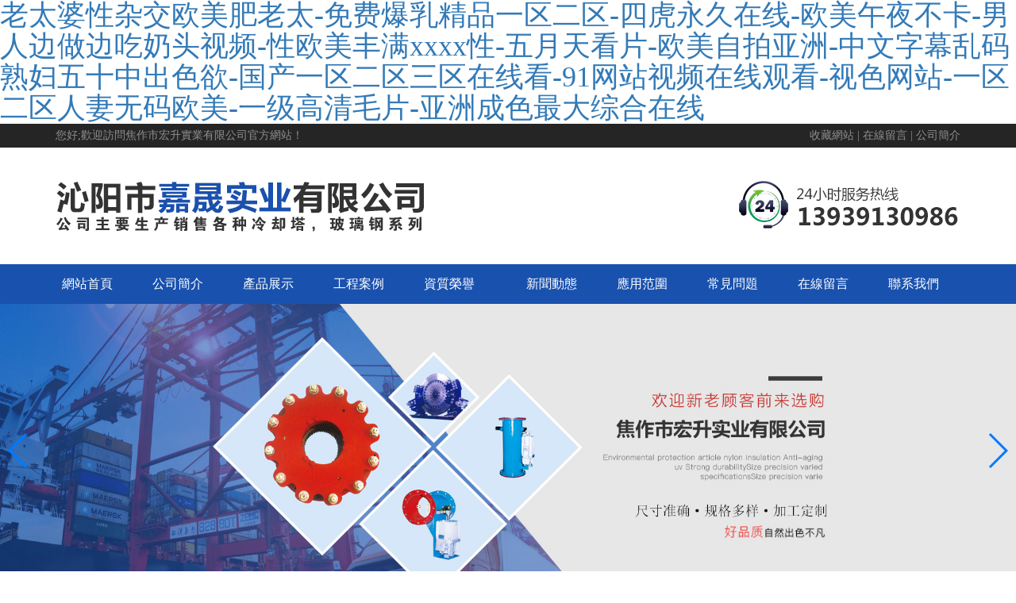

--- FILE ---
content_type: text/html
request_url: http://www.greatseaplus.cn/?l=zh-cn
body_size: 13220
content:
<!DOCTYPE HTML>
<html>
<head>
	<meta charset="UTF-8">
<title>&#x4E9A;&#x6D32;&#x20;&#x6B27;&#x7F8E;&#x20;&#x81EA;&#x62CD;&#x20;&#x7F8E;&#x817F;&#x20;&#x5361;&#x901A;&#x2C;&#x6CE2;&#x591A;&#x91CE;&#x7ED3;&#x8863;&#x4E73;&#x55B7;&#x9AD8;&#x6F6E;&#x89C6;&#x9891;&#x2C;&#x4E9A;&#x6D32;&#x6FC0;&#x60C5;&#x6210;&#x4EBA;&#x7F51;</title>
<meta name="keywords" content="&#x4E9A;&#x6D32;&#x20;&#x6B27;&#x7F8E;&#x20;&#x81EA;&#x62CD;&#x20;&#x7F8E;&#x817F;&#x20;&#x5361;&#x901A;&#x2C;&#x6CE2;&#x591A;&#x91CE;&#x7ED3;&#x8863;&#x4E73;&#x55B7;&#x9AD8;&#x6F6E;&#x89C6;&#x9891;&#x2C;&#x4E9A;&#x6D32;&#x6FC0;&#x60C5;&#x6210;&#x4EBA;&#x7F51;" />
<meta name="description" content="&#x4E9A;&#x6D32;&#x20;&#x6B27;&#x7F8E;&#x20;&#x81EA;&#x62CD;&#x20;&#x7F8E;&#x817F;&#x20;&#x5361;&#x901A;&#x2C;&#x6CE2;&#x591A;&#x91CE;&#x7ED3;&#x8863;&#x4E73;&#x55B7;&#x9AD8;&#x6F6E;&#x89C6;&#x9891;&#x2C;&#x4E9A;&#x6D32;&#x6FC0;&#x60C5;&#x6210;&#x4EBA;&#x7F51;&#x2C;&#x6DF1;&#x591C;&#x7F51;&#x7AD9;&#x5728;&#x7EBF;&#x89C2;&#x770B;&#x2C;&#x65E5;&#x97E9;&#x7CBE;&#x54C1;&#x5728;&#x7EBF;&#x514D;&#x8D39;&#x770B;&#x2C;&#x7CBE;&#x54C1;&#x4E45;&#x4E45;&#x4E45;&#x4E45;&#x4E45;&#x4E2D;&#x6587;&#x5B57;&#x5E55;" />
<meta http-equiv="X-UA-Compatible" content="IE=edge">
 <meta name="viewport" content="width=device-width, initial-scale=1">

<style>#Index{background:url("/App/Home/View/Default/Public/Image/sprite.gif") no-repeat 0 -228px;}</style>

  <link href="/App/Home/View/Default/Public/Css/bootstrap.min.css" rel="stylesheet"> 
  <link rel="stylesheet" href="/App/Home/View/Default/Public/Css/swiper.min.css">

  <script src="/App/Home/View/Default/Public/Js/jquery.min.js"></script>

<link rel="stylesheet" href="/App/Home/View/Default/Public/Css/baguetteBox.min.css">
<link rel="stylesheet" href="/App/Home/View/Default/Public/Css/gallery-clean.css">

<link rel="stylesheet" href="/App/Home/View/Default/Public/Css/master.css?v=1757987052">
<script type="text/javascript">
// 設置為主頁
function SetHome(obj,vrl){
try{
obj.style.behavior='url(#default#homepage)';obj.setHomePage(vrl);
}
catch(e){
if(window.netscape) {
try {
netscape.security.PrivilegeManager.enablePrivilege("UniversalXPConnect");
}
catch (e) {
	alert("此操作被瀏覽器拒絕！\n請在瀏覽器地址欄輸入about:config并回車\n然后將 [signed.applets.codebase_principal_support]的值設置為'true',雙擊即可。");
}
var prefs = Components.classes['@mozilla.org/preferences-service;1'].getService(Components.interfaces.nsIPrefBranch);
prefs.setCharPref('browser.startup.homepage',vrl);
}else{
	alert("您的瀏覽器不支持，請按照下面步驟操作：1.打開瀏覽器設置。2.點擊設置網頁。3.輸入："+vrl+"點擊確定。");
}
}
}
// 加入收藏 兼容360和IE6
function shoucang(sTitle,sURL)
{
try
{
	window.external.addFavorite(sURL, sTitle);
}
catch (e)
{
try
{
	window.sidebar.addPanel(sTitle, sURL, "");
}
catch (e)
{
	alert("加入收藏失敗，請使用Ctrl+D進行添加");
}
}
}
</script> 

  <script type="text/javascript">
  //元素高度自適應寬度
  $(function(){
    var ratio = 1;/*此處是寬高比例*/
    var liWidth = $('.m-pro-right ul li').width();/*括號中為父元素選擇器*/
    var liHeight = liWidth * ratio;
    $('.m-pro-right li img').width( liWidth );
    $('.m-pro-right li img').height( liHeight );
  });
  </script>
  
  <script type="text/javascript">
  //元素高度自適應寬度
  $(function(){
    var ratio = 0.75;/*此處是寬高比例*/
    var liWidth = $('.tab-pane ul li').width();/*括號中為父元素選擇器*/
    var liHeight = liWidth * ratio;
    $('.tab-pane li img').width( liWidth );
    $('.tab-pane li img').height( liHeight );
  });
  </script>
<meta http-equiv="Cache-Control" content="no-transform" />
<meta http-equiv="Cache-Control" content="no-siteapp" />
<script>var V_PATH="/";window.onerror=function(){ return true; };</script>
</head>
<body>
<h1><a href="http://www.greatseaplus.cn/">&#32769;&#22826;&#23110;&#24615;&#26434;&#20132;&#27431;&#32654;&#32933;&#32769;&#22826;&#45;&#20813;&#36153;&#29190;&#20083;&#31934;&#21697;&#19968;&#21306;&#20108;&#21306;&#45;&#22235;&#34382;&#27704;&#20037;&#22312;&#32447;&#45;&#27431;&#32654;&#21320;&#22812;&#19981;&#21345;&#45;&#30007;&#20154;&#36793;&#20570;&#36793;&#21507;&#22902;&#22836;&#35270;&#39057;&#45;&#24615;&#27431;&#32654;&#20016;&#28385;&#120;&#120;&#120;&#120;&#24615;&#45;&#20116;&#26376;&#22825;&#30475;&#29255;&#45;&#27431;&#32654;&#33258;&#25293;&#20122;&#27954;&#45;&#20013;&#25991;&#23383;&#24149;&#20081;&#30721;&#29087;&#22919;&#20116;&#21313;&#20013;&#20986;&#33394;&#27442;&#45;&#22269;&#20135;&#19968;&#21306;&#20108;&#21306;&#19977;&#21306;&#22312;&#32447;&#30475;&#45;&#57;&#49;&#32593;&#31449;&#35270;&#39057;&#22312;&#32447;&#35266;&#30475;&#45;&#35270;&#33394;&#32593;&#31449;&#45;&#19968;&#21306;&#20108;&#21306;&#20154;&#22971;&#26080;&#30721;&#27431;&#32654;&#45;&#19968;&#32423;&#39640;&#28165;&#27611;&#29255;&#45;&#20122;&#27954;&#25104;&#33394;&#26368;&#22823;&#32508;&#21512;&#22312;&#32447;</a></h1>
<div id="4h4k4" class="pl_css_ganrao" style="display: none;"><wbr id="4h4k4"></wbr><big id="4h4k4"></big><center id="4h4k4"><center id="4h4k4"><pre id="4h4k4"></pre></center></center><label id="4h4k4"><video id="4h4k4"><blockquote id="4h4k4"></blockquote></video></label><font id="4h4k4"></font><nav id="4h4k4"></nav><table id="4h4k4"></table><span id="4h4k4"><acronym id="4h4k4"><acronym id="4h4k4"><ol id="4h4k4"></ol></acronym></acronym></span><ol id="4h4k4"><abbr id="4h4k4"><ins id="4h4k4"><thead id="4h4k4"></thead></ins></abbr></ol><menu id="4h4k4"><option id="4h4k4"><tbody id="4h4k4"><legend id="4h4k4"></legend></tbody></option></menu><object id="4h4k4"><th id="4h4k4"><menuitem id="4h4k4"></menuitem></th></object><sup id="4h4k4"><strike id="4h4k4"><noscript id="4h4k4"></noscript></strike></sup><tbody id="4h4k4"></tbody><strike id="4h4k4"></strike><strike id="4h4k4"><strike id="4h4k4"></strike></strike><code id="4h4k4"><kbd id="4h4k4"></kbd></code><var id="4h4k4"><rp id="4h4k4"></rp></var><pre id="4h4k4"><th id="4h4k4"><li id="4h4k4"><button id="4h4k4"></button></li></th></pre><strike id="4h4k4"><optgroup id="4h4k4"><video id="4h4k4"><xmp id="4h4k4"></xmp></video></optgroup></strike><small id="4h4k4"></small><em id="4h4k4"><pre id="4h4k4"><nobr id="4h4k4"><ins id="4h4k4"></ins></nobr></pre></em><meter id="4h4k4"></meter><span id="4h4k4"><fieldset id="4h4k4"></fieldset></span><progress id="4h4k4"><legend id="4h4k4"><abbr id="4h4k4"></abbr></legend></progress><input id="4h4k4"><em id="4h4k4"><tr id="4h4k4"></tr></em></input><input id="4h4k4"></input><menuitem id="4h4k4"></menuitem><address id="4h4k4"><fieldset id="4h4k4"><noscript id="4h4k4"></noscript></fieldset></address><abbr id="4h4k4"></abbr><center id="4h4k4"></center><th id="4h4k4"></th><pre id="4h4k4"><legend id="4h4k4"><strong id="4h4k4"><button id="4h4k4"></button></strong></legend></pre><del id="4h4k4"></del><font id="4h4k4"><th id="4h4k4"></th></font><label id="4h4k4"><option id="4h4k4"></option></label><cite id="4h4k4"></cite><delect id="4h4k4"><acronym id="4h4k4"><bdo id="4h4k4"></bdo></acronym></delect><u id="4h4k4"></u><listing id="4h4k4"><dfn id="4h4k4"><fieldset id="4h4k4"><label id="4h4k4"></label></fieldset></dfn></listing><li id="4h4k4"></li><dfn id="4h4k4"></dfn><kbd id="4h4k4"><thead id="4h4k4"><label id="4h4k4"><tbody id="4h4k4"></tbody></label></thead></kbd><dfn id="4h4k4"><address id="4h4k4"><fieldset id="4h4k4"><label id="4h4k4"></label></fieldset></address></dfn><rp id="4h4k4"><big id="4h4k4"><object id="4h4k4"></object></big></rp><thead id="4h4k4"></thead><form id="4h4k4"><acronym id="4h4k4"></acronym></form><cite id="4h4k4"></cite><i id="4h4k4"><del id="4h4k4"></del></i><sup id="4h4k4"><sup id="4h4k4"><rp id="4h4k4"><progress id="4h4k4"></progress></rp></sup></sup><abbr id="4h4k4"></abbr><div id="4h4k4"><s id="4h4k4"></s></div><ruby id="4h4k4"></ruby><span id="4h4k4"><strong id="4h4k4"></strong></span><listing id="4h4k4"></listing><delect id="4h4k4"><legend id="4h4k4"><optgroup id="4h4k4"><ruby id="4h4k4"></ruby></optgroup></legend></delect><wbr id="4h4k4"></wbr><abbr id="4h4k4"></abbr><s id="4h4k4"></s><rt id="4h4k4"></rt><thead id="4h4k4"><optgroup id="4h4k4"><pre id="4h4k4"></pre></optgroup></thead><em id="4h4k4"></em><sup id="4h4k4"></sup><xmp id="4h4k4"><acronym id="4h4k4"><th id="4h4k4"></th></acronym></xmp><thead id="4h4k4"><nav id="4h4k4"></nav></thead><dfn id="4h4k4"></dfn><th id="4h4k4"></th><center id="4h4k4"><big id="4h4k4"><pre id="4h4k4"></pre></big></center><sup id="4h4k4"><th id="4h4k4"><b id="4h4k4"></b></th></sup><em id="4h4k4"><menuitem id="4h4k4"><td id="4h4k4"><table id="4h4k4"></table></td></menuitem></em><em id="4h4k4"></em><output id="4h4k4"></output><big id="4h4k4"></big><var id="4h4k4"><ins id="4h4k4"><legend id="4h4k4"></legend></ins></var><ul id="4h4k4"></ul><em id="4h4k4"></em><dl id="4h4k4"></dl><center id="4h4k4"></center><optgroup id="4h4k4"></optgroup><strong id="4h4k4"><track id="4h4k4"><samp id="4h4k4"><rt id="4h4k4"></rt></samp></track></strong><input id="4h4k4"></input><ruby id="4h4k4"><strike id="4h4k4"></strike></ruby><dfn id="4h4k4"><mark id="4h4k4"></mark></dfn><source id="4h4k4"><dfn id="4h4k4"><ruby id="4h4k4"></ruby></dfn></source><em id="4h4k4"><menuitem id="4h4k4"></menuitem></em><small id="4h4k4"><pre id="4h4k4"><cite id="4h4k4"></cite></pre></small><s id="4h4k4"></s><code id="4h4k4"><dfn id="4h4k4"><td id="4h4k4"><fieldset id="4h4k4"></fieldset></td></dfn></code><listing id="4h4k4"><ul id="4h4k4"><sub id="4h4k4"></sub></ul></listing><u id="4h4k4"></u><li id="4h4k4"><tt id="4h4k4"><progress id="4h4k4"></progress></tt></li><ul id="4h4k4"><source id="4h4k4"></source></ul><source id="4h4k4"><optgroup id="4h4k4"><sub id="4h4k4"></sub></optgroup></source><xmp id="4h4k4"></xmp><b id="4h4k4"><pre id="4h4k4"></pre></b><th id="4h4k4"><b id="4h4k4"><form id="4h4k4"><dfn id="4h4k4"></dfn></form></b></th><sup id="4h4k4"></sup><label id="4h4k4"></label><var id="4h4k4"><kbd id="4h4k4"><dd id="4h4k4"><dl id="4h4k4"></dl></dd></kbd></var><acronym id="4h4k4"><progress id="4h4k4"><s id="4h4k4"><noframes id="4h4k4"></noframes></s></progress></acronym><tt id="4h4k4"><dl id="4h4k4"><code id="4h4k4"></code></dl></tt><pre id="4h4k4"><tt id="4h4k4"><dfn id="4h4k4"><strike id="4h4k4"></strike></dfn></tt></pre><menuitem id="4h4k4"></menuitem><pre id="4h4k4"><delect id="4h4k4"><pre id="4h4k4"></pre></delect></pre><dl id="4h4k4"><pre id="4h4k4"><em id="4h4k4"><tr id="4h4k4"></tr></em></pre></dl><font id="4h4k4"><acronym id="4h4k4"><bdo id="4h4k4"></bdo></acronym></font><video id="4h4k4"></video><font id="4h4k4"><strike id="4h4k4"><small id="4h4k4"><b id="4h4k4"></b></small></strike></font><video id="4h4k4"><meter id="4h4k4"><s id="4h4k4"><dfn id="4h4k4"></dfn></s></meter></video><style id="4h4k4"><u id="4h4k4"><center id="4h4k4"><label id="4h4k4"></label></center></u></style><meter id="4h4k4"><rt id="4h4k4"><abbr id="4h4k4"><center id="4h4k4"></center></abbr></rt></meter><ins id="4h4k4"><td id="4h4k4"><nav id="4h4k4"><rp id="4h4k4"></rp></nav></td></ins><b id="4h4k4"></b><del id="4h4k4"><span id="4h4k4"><fieldset id="4h4k4"></fieldset></span></del><pre id="4h4k4"><em id="4h4k4"></em></pre><small id="4h4k4"></small><s id="4h4k4"></s><ol id="4h4k4"></ol><strong id="4h4k4"><rp id="4h4k4"><progress id="4h4k4"></progress></rp></strong><label id="4h4k4"><samp id="4h4k4"><span id="4h4k4"></span></samp></label><mark id="4h4k4"></mark><nav id="4h4k4"><em id="4h4k4"><pre id="4h4k4"><nobr id="4h4k4"></nobr></pre></em></nav><fieldset id="4h4k4"></fieldset><video id="4h4k4"><blockquote id="4h4k4"><style id="4h4k4"></style></blockquote></video><bdo id="4h4k4"></bdo><sup id="4h4k4"><small id="4h4k4"><b id="4h4k4"></b></small></sup><option id="4h4k4"><span id="4h4k4"><strong id="4h4k4"><optgroup id="4h4k4"></optgroup></strong></span></option><menuitem id="4h4k4"><p id="4h4k4"><form id="4h4k4"><thead id="4h4k4"></thead></form></p></menuitem><object id="4h4k4"><noframes id="4h4k4"><address id="4h4k4"><strike id="4h4k4"></strike></address></noframes></object><listing id="4h4k4"><output id="4h4k4"><strike id="4h4k4"></strike></output></listing><font id="4h4k4"><object id="4h4k4"></object></font><mark id="4h4k4"></mark><strike id="4h4k4"></strike><thead id="4h4k4"></thead><thead id="4h4k4"></thead><legend id="4h4k4"></legend><wbr id="4h4k4"></wbr><thead id="4h4k4"></thead><noscript id="4h4k4"></noscript><pre id="4h4k4"><legend id="4h4k4"><optgroup id="4h4k4"><ruby id="4h4k4"></ruby></optgroup></legend></pre><td id="4h4k4"></td><strong id="4h4k4"><track id="4h4k4"><menuitem id="4h4k4"><i id="4h4k4"></i></menuitem></track></strong><button id="4h4k4"></button><progress id="4h4k4"><legend id="4h4k4"><noframes id="4h4k4"><mark id="4h4k4"></mark></noframes></legend></progress><pre id="4h4k4"><legend id="4h4k4"></legend></pre><tt id="4h4k4"></tt><ol id="4h4k4"></ol><del id="4h4k4"></del><acronym id="4h4k4"><progress id="4h4k4"><s id="4h4k4"><noframes id="4h4k4"></noframes></s></progress></acronym><cite id="4h4k4"><form id="4h4k4"><acronym id="4h4k4"></acronym></form></cite><source id="4h4k4"><strong id="4h4k4"><abbr id="4h4k4"><xmp id="4h4k4"></xmp></abbr></strong></source></div>

<!-- header -->
<div   id="b48jrpy65"   class="header">
  <nav class="navbar navbar-default navbar-static-top">
    <div   id="b48jrpy65"   class="h-top">
      <div   id="b48jrpy65"   class="container">
      <h1>您好;歡迎訪問焦作市宏升實業有限公司官方網站！</h1>
      <p class="tel"><a href="javascript:void(0)" onclick="shoucang(document.title,window.location)">收藏網站</a> | <a href="/message">在線留言</a> | <a href="/company">公司簡介</a></p>
      <p class="tel1">電話：13839131222</p>
      </div>
    </div>
    <div   id="b48jrpy65"   class="h-mid">
      <div   id="b48jrpy65"   class="container">
        <div   id="b48jrpy65"   class="row">
          <div   id="b48jrpy65"   class="col-md-6 col-sm-6 col-xs-7">
            <a href="/index"><img src="/App/Home/View/Default/Public/Image/h-logo.jpg" alt="logo" class="h-logo"></a>
          </div>
          <div   id="b48jrpy65"   class="col-md-6 col-sm-6 col-xs-5">
            <img src="/App/Home/View/Default/Public/Image/h-tel.jpg" alt="18614944117 13839131222" class="h-tel">
            <div   id="b48jrpy65"   class="navbar-header">
              <button type="button" class="navbar-toggle collapsed" data-toggle="collapse" data-target="#h-nav" aria-expanded="false">
                <span id="b48jrpy65"    class="sr-only">Toggle navigation</span>
                <span id="b48jrpy65"    class="icon-bar"></span>
                <span id="b48jrpy65"    class="icon-bar"></span>
                <span id="b48jrpy65"    class="icon-bar"></span>
              </button>
            </div>
          </div>
        </div>
      </div>
    </div>
    
    
    <div   class="b48jrpy65"   id="h-nav" class="collapse navbar-collapse">
      <div   id="b48jrpy65"   class="container" >
        <ul class="row">
          <li id="b48jrpy65"    class="col-md-6 col-sm-12 col-xs-12">
             <a href="/index">網站首頁</a>
             <a href="/company">公司簡介</a>
             <a href="/product">產品展示</a>
             <a href="/case">工程案例</a>
             <a href="/honor">資質榮譽</a>
          </li>
          <li id="b48jrpy65"    class="col-md-6 col-sm-12 col-xs-12">
             <a href="/news/4">新聞動態</a>
             <a href="/yingyong">應用范圍</a>
             <a href="/news/13">常見問題</a>
             <a href="/message">在線留言</a>
             <a href="/contact">聯系我們</a>
          </li>
         
        </ul>
         
      </div>
    </div>
  </nav>
</div>

 <!-- banner -->
  <div   id="b48jrpy65"   class="banner">
    <div   id="b48jrpy65"   class="container-fluid">
      <div   id="b48jrpy65"   class="swiper-container">
        <div   id="b48jrpy65"   class="swiper-wrapper">
          <div   id="b48jrpy65"   class="swiper-slide">
            <a href=""><img src="/Uploads/5b34a4a2e28fa.jpg" alt="banner1"></a>
          </div><div   id="b48jrpy65"   class="swiper-slide">
            <a href=""><img src="/Uploads/5fdc6cd7c6ddd.jpg" alt="2"></a>
          </div><div   id="b48jrpy65"   class="swiper-slide">
            <a href=""><img src="/Uploads/5fdc6cd1ae2eb.jpg" alt="3"></a>
          </div>         
          
        </div>
        <!-- Add Pagination -->
        <div   id="b48jrpy65"   class="swiper-pagination"></div>
        <!-- Add Arrows -->
        <div   id="b48jrpy65"   class="swiper-button-next"></div>
        <div   id="b48jrpy65"   class="swiper-button-prev"></div>
      </div>
    </div>
    
  </div>

  <!-- m-pro  -->
 <div   id="b48jrpy65"   class="m-pro">
   <div   id="b48jrpy65"   class="container">
     <div   id="b48jrpy65"   class="m-pro-hd hidden-md visible-sm col-sm-12 visible-xs col-xs-12">
      <ul class="row">
        <li id="b48jrpy65"    class="col-sm-4 col-xs-6"><a href="/product/7">防風制動器</a></li><li id="b48jrpy65"    class="col-sm-4 col-xs-6"><a href="/product/8">鼓式制動器</a></li><li id="b48jrpy65"    class="col-sm-4 col-xs-6"><a href="/product/9">盤式制動器</a></li><li id="b48jrpy65"    class="col-sm-4 col-xs-6"><a href="/product/10">配件系列</a></li><li id="b48jrpy65"    class="col-sm-4 col-xs-6"><a href="/product/11">驅動裝置</a></li>         <li id="b48jrpy65"    class="col-sm-4 col-xs-6"><a href="/product">更多分類+</a></li>
      </ul>
     </div>
     <div   id="b48jrpy65"   class="m-pro-bd">
       <div   id="b48jrpy65"   class="row">
         <div   id="b48jrpy65"   class="m-pro-left col-md-3 hidden-sm hidden-xs">
           <div   id="b48jrpy65"   class="sidebar">
             <div   id="b48jrpy65"   class="s-hd"></div>
             <div   id="b48jrpy65"   class="s-bd">
              <li><a href="/product/7"><span></span>防風制動器</a></li><li><a href="/product/8"><span></span>鼓式制動器</a></li><li><a href="/product/9"><span></span>盤式制動器</a></li><li><a href="/product/10"><span></span>配件系列</a></li><li><a href="/product/11"><span></span>驅動裝置</a></li>              <!--  -->
              <li><a href="/product"><span></span>更多分類+</a></li>
             </div>
           </div>
         </div>
         <div   id="b48jrpy65"   class="m-pro-right col-md-9 col-sm-12 col-xs-12">
            <ul class="row">
              <li id="b48jrpy65"    class="col-md-4 col-sm-4 col-xs-6"><a href="/product/8_102"><img src="/Uploads/m_63b797bfc8b28.jpg" alt="ZWZA系列直流電磁鼓式制動器"><h1>ZWZA系列直流電磁鼓式制動器</h1></a></li><li id="b48jrpy65"    class="col-md-4 col-sm-4 col-xs-6"><a href="/product/8_101"><img src="/Uploads/m_63b797bfa84df.jpg" alt="ZWZ3系列直流電磁鼓式制動器1"><h1>ZWZ3系列直流電磁鼓式制動器1</h1></a></li><li id="b48jrpy65"    class="col-md-4 col-sm-4 col-xs-6"><a href="/product/8_100"><img src="/Uploads/m_63b797bf882b0.jpg" alt="ZWZ3系列直流電磁鼓式制動器"><h1>ZWZ3系列直流電磁鼓式制動器</h1></a></li><li id="b48jrpy65"    class="col-md-4 col-sm-4 col-xs-6"><a href="/product/8_99"><img src="/Uploads/m_63b797bf67bb7.jpg" alt="YW系列氣動鼓式制動器"><h1>YW系列氣動鼓式制動器</h1></a></li><li id="b48jrpy65"    class="col-md-4 col-sm-4 col-xs-6"><a href="/product/8_98"><img src="/Uploads/m_63b797bf47878.jpg" alt="YW系列電力液壓鼓式制動器"><h1>YW系列電力液壓鼓式制動器</h1></a></li><li id="b48jrpy65"    class="col-md-4 col-sm-4 col-xs-6"><a href="/product/8_97"><img src="/Uploads/m_63b797bf26d25.jpg" alt="YWZ13系列電力液壓塊式制動器"><h1>YWZ13系列電力液壓塊式制動器</h1></a></li>            
            </ul>         
         </div>
       </div>
     </div>
   </div>
 </div>

  
  <!-- m-com -->
  <div   id="b48jrpy65"   class="m-com">
    <div   id="b48jrpy65"   class="container">
      <div   id="b48jrpy65"   class="m-com-hd">
        <img src="/App/Home/View/Default/Public/Image/m-com-hd.png" alt="company">
      </div>
      <div   id="b48jrpy65"   class="m-com-bd">
        <p>　　焦作市宏升實業有限公司是集研制、開發、生產為一體的高科技新型現代化生產實體。 
公司經營項目包含液壓制動器的研制、開發和生產.有色金屬.鑄造.加工、生鐵、耐建 材.等。公司主要產品“電力液壓塊式制動器Ed系列推動器、推動器壓鑄鋁件系 
列產品”規格型號齊全.質量過硬，在業內贏得新老客戶廣泛厚愛.信賴與好評。多年來本 
廠以優良的工藝規程、過硬的技術水平.先進的生產設備完善的配套生產線.以ISO9000 
質量管理體系標準.建立了完善的質量管理體系.能夠持續穩定地生產合格產品，全心全意 服務于廣大新老用戶。　　公司地理位置優越，地處中國旅游城市焦作市，瀕臨中華母親河黃河.北依巍 巍太.........</p>
        <div   id="b48jrpy65"   class="btn">
          <a href="/company">查看更多</a><a href="/message">我要咨詢</a>
        </div>
      </div>
    </div>
  </div>

<!-- m-case  m-honor -->
<div   id="b48jrpy65"   class="case-honor">
  <div   id="b48jrpy65"   class="container">
    <ul id="myTab" class="nav nav-tabs">
       <li id="b48jrpy65"    class="active">
          <a href="#case" data-toggle="tab">工程案例
          </a>
       </li>
       <li><a href="#honor" data-toggle="tab">資質榮譽</a></li>
       
    </ul>
    <div   class="b48jrpy65"   id="myTabContent" class="tab-content">
       <div   id="b48jrpy65"   class="tab-pane fade in active" id="case">
          
          <a href="/case" class="btn">更多+</a>
          <ul class="row">
            <li id="b48jrpy65"    class="col-md-3 col-sm-4 col-xs-6">
              <a href="/case"><img src="/Uploads/m_5b34a81599ca4.jpg" alt="#">
              <h1>工程案例</h1></a>
            </li><li id="b48jrpy65"    class="col-md-3 col-sm-4 col-xs-6">
              <a href="/case"><img src="/Uploads/m_5b34a81579773.jpg" alt="#">
              <h1>工程案例</h1></a>
            </li>            <li id="b48jrpy65"    class="col-md-3 col-sm-4 hidden-xs">
              <a href="/case"><img src="/Uploads/m_5b34a815470ad.jpg" alt="#">
              <h1>工程案例</h1></a>
            </li>            <li id="b48jrpy65"    class="col-md-3 hidden-sm hidden-xs">
              <a href="/case"><img src="/Uploads/m_5b34a81525794.jpg" alt="#">
              <h1>工程案例</h1></a>
            </li>           
          </ul>
       </div>
       <div   id="b48jrpy65"   class="tab-pane fade" id="honor">
          <a href="/honor" class="btn">更多+</a>
          <ul class="row">
            <li id="b48jrpy65"    class="col-md-3 col-sm-4 col-xs-6">
              <a href="/honor"><img src="/Uploads/m_600530831622a.jpg" alt="資質榮譽">
              <h1>資質榮譽</h1></a>
            </li>                                   
          </ul>
       </div>
    </div>
  </div>
  
</div>

<!-- m-news -->
<div   id="b48jrpy65"   class="m-part3">
  <div   id="b48jrpy65"   class="container">
    <div   id="b48jrpy65"   class="row">
      <div   id="b48jrpy65"   class="col-md-7 col-sm-12 col-xs-12">
        <div   id="b48jrpy65"   class="m-news">
          <div   id="b48jrpy65"   class="m-news-hd">
            <h1>新聞動態</h1>
            <a href="/news/4">更多+</a>
          </div>
          <div   id="b48jrpy65"   class="m-news-mid hidden-xs">
            <div   id="b48jrpy65"   class="row">
              <img src="/Uploads/m_5b34a9cc9a6a1.jpg" alt="電磁制動器簡介" class="col-md-4 col-sm-4">
              <div   id="b48jrpy65"   class="txt col-md-8 col-sm-8">
                <a href="/news/4_14"><h1>電磁制動器簡介</h1></a>
                <h2>2020-10-31</h2>
                <p>　　電磁制動器是現代工業中一種理想的自動化執行元件，在機械傳...</p>
                <a href="/news/4_14" class="more hidden-md">查看詳情</a>
              </div>            </div>
          </div>
          <div   id="b48jrpy65"   class="m-news-bd">
            <a href="/news/4_13"><li><span></span><h1>河南拿出3億元獎補“互聯網+”項目</h1><p>2020-10-31</p></li></a><a href="/news/4_9"><li><span></span><h1>電動葫蘆制動器安全檢查重點</h1><p>2020-10-31</p></li></a><a href="/news/4_8"><li><span></span><h1>工業制動器行業技術發展趨勢分析</h1><p>2020-10-31</p></li></a><a href="/news/4_7"><li><span></span><h1>熱烈慶祝公司網站火爆上線</h1><p>2020-10-31</p></li></a>            
          </div>
        </div>
      </div>
      <div   id="b48jrpy65"   class="col-md-5 col-sm-12 col-xs-12">
        <div   id="b48jrpy65"   class="m-wd">
          <div   id="b48jrpy65"   class="m-wd-hd">
            <h1>常見問題<span> / PROBLEM</span></h1>
            <a href="/news/13" class="more">更多+</a>
          </div>
          <ul class="m-wd-bd">
            <li>
              <a href="/news/13_12"><h1>中國制造2025規劃發布 明確9項戰略任務突破10大高端領域</h1></a>
              <p>　　業界翹首以待許久，中國版的“工業4.0”規劃——《中國制造2025》終于落地。據中國政府網消息，...</p>
            </li><li>
              <a href="/news/13_11"><h1>鋼鐵行業被確定為我國推進 國際產能合作的重點行業</h1></a>
              <p>　　《關于推進國際產能和裝備制造合作的指導意見》提出，要立足國內優勢，推動鋼鐵行業對外產能合作，以成...</p>
            </li><li>
              <a href="/news/13_10"><h1>淺談液壓升降平臺升降不穩定的原因</h1></a>
              <p>　　當液壓升降機具備進料條件后，使電磁線圈通電屬具夾臂將煙箱夾緊，達到壓力繼電器的設定值，由壓力繼電...</p>
            </li>            
          </ul>
        </div>
      </div>
    </div>   
  </div>
</div>

	
	<!--footer  -->

  <div   id="b48jrpy65"   class="footer">

    <div   id="b48jrpy65"   class="container">

      <ul class="row">

        <li id="b48jrpy65"    class="col-md-6 col-sm-12 col-xs-12">

           <a href="/index">網站首頁</a>

           <a href="/company">公司簡介</a>

           <a href="/product">產品展示</a>

           <a href="/case">工程案例</a>

           <a href="/honor">資質榮譽</a>

        </li>

        <li id="b48jrpy65"    class="col-md-6 col-sm-12 col-xs-12">

           <a href="/news/4">新聞動態</a>

           <a href="/yingyong">應用范圍</a>

           <a href="/news/13">常見問題</a>

           <a href="/message">在線留言</a>

           <a href="/contact">聯系我們</a>

        </li>

      </ul>

      <div   id="b48jrpy65"   class="row">

        <div   id="b48jrpy65"   class="col-md-4 col-sm-12 col-xs-12">

          <div   id="b48jrpy65"   class="f-con">

            <li><span id="b48jrpy65"    class="glyphicon glyphicon-phone" ></span>
            　聯系人：古經理：13839131222</li>

            <li><span id="b48jrpy65"    class="glyphicon glyphicon-user" ></span>
            　聯系人：張工：13523201446</li>

            <li><span id="b48jrpy65"    class="glyphicon glyphicon-envelope"></span>　郵　箱：&#57;&#52;&#56;&#52;&#48;&#54;&#50;&#57;&#56;&#64;&#113;&#113;&#46;&#99;&#111;&#109;</li>

            <li><span id="b48jrpy65"    class="glyphicon glyphicon-save" ></span>　地　址：武陟縣木欒街道前牛村</li>

          </div>

        </div>

        <div   id="b48jrpy65"   class="col-md-offset-1 col-md-7 hidden-sm hidden-xs" >

          <div   id="b48jrpy65"   class="f-liuyan">

            <form action="/message/add_message" method="POST" id="form1">

              <input type="text"  name="name" id="name" placeholder="姓名：">

              <input type="text"  name="tel" id="tel" placeholder="電話：">

              <input type="text"  name="add" id="add" placeholder="地址：">

              <textarea name="content" id="" cols="30" rows="10" id="content">內容:</textarea>

              <input type="text" id="captcha" name="captcha" maxlength="4" autocomplete="off">

                <img src="/Base/verify" alt="" title="點擊更換驗證碼" onclick="this.src='/Base/verify?t='+Math.random();" style="width:80px;height: 40px;">

              <input type="submit" class="submit" >

            </form>



          </div>

        </div>

      </div>

      

    </div>

    <div   id="b48jrpy65"   class="f-bd">

      CopyRight ? 2018 焦作市宏升實業有限公司　
<a  target="_blank" style="color: #fff;" > 豫ICP備18024914號-1</a>　<a target="_blank"  style="display:inline-block;text-decoration:none;height:20px;line-height:20px; color:#fff;"><img src="/App/Home/View/Default/Public/Image/gongan.png" style="float:left;"/>豫公網安備 41082302411033號</a>　<script type="text/javascript">var cnzz_protocol = (("https:" == document.location.protocol) ? " https://" : " http://");document.write(unescape("%3Cspan id='cnzz_stat_icon_1274053994'%3E%3C/span%3E%3Cscript src='" + cnzz_protocol + "s22.cnzz.com/z_stat.php%3Fid%3D1274053994%26show%3Dpic' type='text/javascript'%3E%3C/script%3E"));</script><!-- <a >【技術支持：青峰科技】 -->

    </div>

    <div   id="b48jrpy65"   class="down">

      <li>

        <a href="/contact"><img src="/App/Home/View/Default/Public/Image/addr-icon.png" alt="map"><br/>

        查看地圖</a>

      </li>

      <li>

        <a href="tel:13839131222"><img src="/App/Home/View/Default/Public/Image/tel-icon.png" alt="13839131222"><br/>

        咨詢熱線</a>

      </li>

      <li>

        <a href="sms:13839131222"><img src="/App/Home/View/Default/Public/Image/sms-icon.png" alt="message"><br/>

        短信咨詢</a>

      </li>

      <li id="b48jrpy65"    class="current tz-gallery">

        <a class="lightbox" href="/App/Home/View/Default/Public/Image/f-ewm.png"><img src="/App/Home/View/Default/Public/Image/ewm-icon.png" alt=""><br/>

        二維碼</a>

      </li>

    </div>

  </div>







 <script src="/App/Home/View/Default/Public/Js/bootstrap.min.js"></script>

 <script src="/App/Home/View/Default/Public/Js/swiper.min.js"></script>

 

  <script>

    var swiper = new Swiper('.swiper-container', {

      spaceBetween: 30,

      centeredSlides: true,

      autoplay: {

        delay: 2500,

        disableOnInteraction: false,

      },

      pagination: {

        el: '.swiper-pagination',

        clickable: true,

      },

      navigation: {

        nextEl: '.swiper-button-next',

        prevEl: '.swiper-button-prev',

      },

    });

  </script>



  <script type="text/javascript" src="/App/Home/View/Default/Public/Js/baguetteBox.min.js"></script>

  <script type="text/javascript">

    baguetteBox.run('.tz-gallery');

  </script>



<script>

        $(document).ready(function (){

          $("#form1").submit(function (){

            if($("#name").val() == ''){

              alert('請添加姓名');

              $("#name").focus();

              return false; 

            }

            if($("#tel").val() == ''){

              alert('請添加電話');

              $("#tel").focus();

              return false; 

            }

            if(!$("#tel").val().match(/^(((13[0-9]{1})|(15[0-9]{1})|(18[0-9]{1})|(17[0-9]{1}))+\d{8})$/) && !$("#tel").val().match(/^(([0\+]\d{2,3}-)?(0\d{2,3})-)?(\d{7,8})(-(\d{3,}))?$/))

            {

              alert("電話格式錯誤！");

              return false;

            }

            if($("#add").val() == ''){

              alert('請添加地址');

              $("#add").focus();

              return false; 

            }

            if($("#email").val() == ''){

             alert("請添加郵箱！");

             return false;

            }

            if(!$("#email").val().match(/^\w+((-\w+)|(\.\w+))*\@[A-Za-z0-9]+((\.|-)[A-Za-z0-9]+)*\.[A-Za-z0-9]+$/))

            {

              alert("郵箱格式錯誤！");

              return false;

            }

            if($("#content").val() == ''){

              alert('請添加內容');

              $("#content").focus();

              return false; 

            }

            if($("#captcha").val() == ''){

              alert('請添加驗證碼');

              $("#captcha").focus();

              return false; 

            }



          })  

        })

      </script>



<script language="JavaScript" src="http://code.54kefu.net/kefu/js/b22/1055422.js" type="text/javascript" charset="utf-8"></script>



    

<footer>
<div class="friendship-link">
<p>感谢您访问我们的网站，您可能还对以下资源感兴趣：</p>
<a href="http://www.greatseaplus.cn/" title="&#32769;&#22826;&#23110;&#24615;&#26434;&#20132;&#27431;&#32654;&#32933;&#32769;&#22826;&#45;&#20813;&#36153;&#29190;&#20083;&#31934;&#21697;&#19968;&#21306;&#20108;&#21306;&#45;&#22235;&#34382;&#27704;&#20037;&#22312;&#32447;&#45;&#27431;&#32654;&#21320;&#22812;&#19981;&#21345;&#45;&#30007;&#20154;&#36793;&#20570;&#36793;&#21507;&#22902;&#22836;&#35270;&#39057;&#45;&#24615;&#27431;&#32654;&#20016;&#28385;&#120;&#120;&#120;&#120;&#24615;&#45;&#20116;&#26376;&#22825;&#30475;&#29255;&#45;&#27431;&#32654;&#33258;&#25293;&#20122;&#27954;&#45;&#20013;&#25991;&#23383;&#24149;&#20081;&#30721;&#29087;&#22919;&#20116;&#21313;&#20013;&#20986;&#33394;&#27442;&#45;&#22269;&#20135;&#19968;&#21306;&#20108;&#21306;&#19977;&#21306;&#22312;&#32447;&#30475;&#45;&#57;&#49;&#32593;&#31449;&#35270;&#39057;&#22312;&#32447;&#35266;&#30475;&#45;&#35270;&#33394;&#32593;&#31449;&#45;&#19968;&#21306;&#20108;&#21306;&#20154;&#22971;&#26080;&#30721;&#27431;&#32654;&#45;&#19968;&#32423;&#39640;&#28165;&#27611;&#29255;&#45;&#20122;&#27954;&#25104;&#33394;&#26368;&#22823;&#32508;&#21512;&#22312;&#32447;">&#32769;&#22826;&#23110;&#24615;&#26434;&#20132;&#27431;&#32654;&#32933;&#32769;&#22826;&#45;&#20813;&#36153;&#29190;&#20083;&#31934;&#21697;&#19968;&#21306;&#20108;&#21306;&#45;&#22235;&#34382;&#27704;&#20037;&#22312;&#32447;&#45;&#27431;&#32654;&#21320;&#22812;&#19981;&#21345;&#45;&#30007;&#20154;&#36793;&#20570;&#36793;&#21507;&#22902;&#22836;&#35270;&#39057;&#45;&#24615;&#27431;&#32654;&#20016;&#28385;&#120;&#120;&#120;&#120;&#24615;&#45;&#20116;&#26376;&#22825;&#30475;&#29255;&#45;&#27431;&#32654;&#33258;&#25293;&#20122;&#27954;&#45;&#20013;&#25991;&#23383;&#24149;&#20081;&#30721;&#29087;&#22919;&#20116;&#21313;&#20013;&#20986;&#33394;&#27442;&#45;&#22269;&#20135;&#19968;&#21306;&#20108;&#21306;&#19977;&#21306;&#22312;&#32447;&#30475;&#45;&#57;&#49;&#32593;&#31449;&#35270;&#39057;&#22312;&#32447;&#35266;&#30475;&#45;&#35270;&#33394;&#32593;&#31449;&#45;&#19968;&#21306;&#20108;&#21306;&#20154;&#22971;&#26080;&#30721;&#27431;&#32654;&#45;&#19968;&#32423;&#39640;&#28165;&#27611;&#29255;&#45;&#20122;&#27954;&#25104;&#33394;&#26368;&#22823;&#32508;&#21512;&#22312;&#32447;</a>

<div class="friend-links">


</div>
</div>

</footer>

主站蜘蛛池模板：
<a href="http://www.chiyoo.cn" target="_blank">&#x4E45;&#x4E45;&#x4E45;&#x4E45;&#x9752;&#x8349;&#x7EBF;&#x8549;&#x4E9A;&#x6D32;&#x9EBB;&#x8C46;</a>|
<a href="http://www.coryhi.com.cn" target="_blank">&#x7CBE;&#x54C1;&#x4E00;&#x4E8C;&#x4E09;&#x533A;&#x4E45;&#x4E45;aaa&#x7247;</a>|
<a href="http://www.new-t.cn" target="_blank">&#x4E9A;&#x6D32;&#x6210;&#x4EBA;&#x4E00;&#x7EA7;</a>|
<a href="http://www.chwjzp.cn" target="_blank">&#x56FD;&#x4EA7;&#x7CBE;&#x54C1;&#x9EBB;&#x8C46;&#x679C;&#x51BB;&#x4F20;&#x5A92;&#x5728;&#x7EBF;&#x64AD;&#x653E;</a>|
<a href="http://www.bjxgjy.com.cn" target="_blank">&#x4E2D;&#x56FD;&#x7279;&#x7EA7;&#x9EC4;&#x8272;&#x5927;&#x7247;</a>|
<a href="http://www.cnqizhi.net.cn" target="_blank">www,xxx&#x65E5;&#x672C;</a>|
<a href="http://www.bonadesign.cn" target="_blank">&#x5C11;&#x5987;&#x4E00;&#x7EA7;&#x6DEB;&#x7247;&#x514D;&#x8D39;&#x89C2;&#x770B;</a>|
<a href="http://www.fprg.com.cn" target="_blank">&#x56FD;&#x4EA7;&#x6210;&#x4EBA;a&#x5728;&#x7EBF;&#x89C2;&#x770B;&#x89C6;&#x9891;</a>|
<a href="http://www.rasg.cn" target="_blank">&#x4E9A;&#x6D32;&#x8349;&#x8349;&#x7F51;</a>|
<a href="http://www.kkiz.cn" target="_blank">&#x8272;&#x5A77;&#x5A77;&#x4E9A;&#x6D32;&#x516D;&#x6708;&#x5A77;&#x5A77;&#x4E2D;&#x6587;&#x5B57;&#x5E55;</a>|
<a href="http://www.jlshuibeng.cn" target="_blank">&#x6B27;&#x7F8E;&#x56FD;&#x4EA7;&#x65E5;&#x672C;&#x9AD8;&#x6E05;&#x4E0D;&#x5361;</a>|
<a href="http://www.fecb-urcb.com.cn" target="_blank">6080&#x65E5;&#x97E9;&#x5348;&#x591C;&#x4F26;&#x4F26;&#x5348;&#x591C;&#x4F26;</a>|
<a href="http://www.szlka.com.cn" target="_blank">&#x9752;&#x9752;&#x8349;&#x539F;&#x56FD;&#x4EA7;av&#x798F;&#x5229;&#x7F51;&#x7AD9;</a>|
<a href="http://www.mjwjsp.cn" target="_blank">&#x56FD;&#x4EA7;&#x7CBE;&#x54C1;.xx&#x89C6;&#x9891;.xxtv</a>|
<a href="http://www.yyfilm.cn" target="_blank">&#x591C;&#x591C;&#x9999;&#x591C;&#x591C;&#x6478;&#x591C;&#x591C;&#x6DFB;&#x89C6;&#x9891;</a>|
<a href="http://www.cqebi.cn" target="_blank">&#x4E9A;&#x6D32;&#x4E2D;&#x6587;&#x5B57;&#x5E55;&#x65E0;&#x7801;&#x4E0D;&#x5361;&#x7535;&#x5F71;</a>|
<a href="http://www.xhmd.cn" target="_blank">&#x5929;&#x5802;&#x0430;&#x5728;&#x7EBF;&#x6700;&#x65B0;&#x7248;&#x5728;&#x7EBF;</a>|
<a href="http://www.e-cooking.com.cn" target="_blank">&#x6B27;&#x7F8E;&#x8272;&#x56FD;</a>|
<a href="http://www.njdinghao.cn" target="_blank">&#x65E5;&#x97E9;&#x4E00;&#x533A;&#x4E8C;&#x533A;&#x4E09;&#x533A;&#x5C04;&#x7CBE;</a>|
<a href="http://www.dvihdmi.cn" target="_blank">&#x6210;&#x4EBA;&#x4E9A;&#x6D32;&#x6B27;&#x7F8E;&#x65E5;&#x97E9;&#x5728;&#x7EBF;&#x89C2;&#x770B;</a>|
<a href="http://www.51campus.com.cn" target="_blank">&#x4E45;&#x4E45;&#x5927;&#x80C6;&#x4EBA;&#x4F53;</a>|
<a href="http://www.ri29.cn" target="_blank">&#x4E9A;&#x6D32;&#x65E5;&#x672C;&#x4E00;&#x533A;&#x4E8C;&#x533A;&#x4E09;&#x533A;&#x5728;&#x7EBF;</a>|
<a href="http://www.jsuj.cn" target="_blank">&#x7CBE;&#x54C1;&#x4E9A;&#x6D32;&#x7EFC;&#x5408;&#x6210;&#x4EBA;&#x7F51;</a>|
<a href="http://www.jsdee.com.cn" target="_blank">&#x56FD;&#x4EA7;&#x5348;&#x591C;&#x65E0;&#x7801;&#x89C6;&#x9891;&#x514D;&#x8D39;&#x7F51;&#x7AD9;</a>|
<a href="http://www.9weihu.cn" target="_blank">&#x56FD;&#x4EA7;&#x4E9A;&#x6D32;&#x7CBE;&#x54C1;&#x4E45;&#x4E45;&#x4E45;&#x4E45;&#x5929;&#x5802;&#x8F6F;&#x4EF6;</a>|
<a href="http://www.baiducun.cn" target="_blank">&#x6B27;&#x7F8E;&#x8272;&#x6B27;&#x7F8E;&#x4E9A;&#x6D32;&#x53E6;&#x7C7B;&#x4E8C;&#x533A;</a>|
<a href="http://www.dayufood.cn" target="_blank">&#x81EA;&#x62CD;&#x5077;&#x533A;&#x4E9A;&#x6D32;&#x7EFC;&#x5408;&#x6FC0;&#x60C5;</a>|
<a href="http://www.newprint.net.cn" target="_blank">&#x56FD;&#x4EA7;sm&#x8C03;&#x6559;&#x6298;&#x78E8;&#x89C6;&#x9891;&#x5931;&#x7981;</a>|
<a href="http://www.itweeks.com.cn" target="_blank">&#x56FD;&#x4EA7;&#x4E00;&#x4E09;&#x56DB;2021&#x4E0D;&#x5361;</a>|
<a href="http://www.ervan.com.cn" target="_blank">&#x5728;&#x7EBF;&#x89C2;&#x770B;&#x4E2D;&#x6587;&#x5B57;&#x5E55;2021</a>|
<a href="http://www.dztt.com.cn" target="_blank">&#x516C;&#x8F66;&#x6FC0;&#x60C5;&#x4E91;&#x96E8;&#x5C0F;&#x8BF4;</a>|
<a href="http://www.mianfei1.org.cn" target="_blank">&#x56FD;&#x4EA7;&#x6210;&#x4EBA;&#x5C0F;&#x89C6;&#x9891;</a>|
<a href="http://www.scjxxq.cn" target="_blank">&#x56FD;&#x4EA7;&#x5728;&#x7EBF;&#x9AD8;&#x6E05;&#x89C6;&#x9891;</a>|
<a href="http://www.boverall.cn" target="_blank">&#x4E9A;&#x6D32;&#x56FD;&#x4EA7;&#x6210;&#x4EBA;&#x8D85;a&#x5728;&#x7EBF;&#x64AD;&#x653E;
&#x6210;&#x4EBA;&#x556A;&#x556A;</a>|
<a href="http://www.igooe.cn" target="_blank">&#x8272;&#x5077;&#x5077;&#x5077;&#x4E45;&#x4E45;&#x4F0A;&#x4EBA;&#x5927;&#x6773;&#x8549;</a>|
<a href="http://www.xaydjd.cn" target="_blank">&#x56FD;&#x4EA7;&#x4E9A;&#x6D32;&#x7CBE;&#x54C1;&#x4E45;&#x4E45;</a>|
<a href="http://www.yaduoli188.cn" target="_blank">&#x5728;&#x7EBF;&#x6C38;&#x4E45;&#x514D;&#x8D39;&#x89C2;&#x770B;</a>|
<a href="http://www.gy65.cn" target="_blank">&#x4E45;&#x4E45;&#x7CBE;&#x54C1;&#x56FD;&#x4EA7;&#x4E9A;&#x6D32;&#x4E00;&#x533A;&#x4E8C;&#x533A;</a>|
<a href="http://www.99aa.cn" target="_blank">&#x56FD;&#x4EA7;&#x7CBE;&#x54C1;&#x514D;&#x8D39;&#x770B;</a>|
<a href="http://www.fstyg.cn" target="_blank">&#x4E45;&#x4E45;&#x6210;&#x4EBA;&#x6FC0;&#x60C5;&#x89C6;&#x9891;</a>|
<a href="http://www.new-p.cn" target="_blank">&#x6700;&#x723D;free&#x6027;&#x6B27;&#x7F8E;&#x4EBA;&#x5996;</a>|
<a href="http://www.qdkjfz.cn" target="_blank">&#x770B;&#x56FD;&#x4EA7;&#x9EC4;&#x5927;&#x7247;&#x5728;&#x7EBF;&#x89C2;&#x770B;</a>|
<a href="http://www.9ihome.com.cn" target="_blank">&#x6B27;&#x7F8E;&#x6027;&#x6027;&#x4EAB;&#x53D7;&#x5728;&#x7EBF;&#x89C2;&#x770B;</a>|
<a href="http://www.m892.cn" target="_blank">91&#x514D;&#x8D39;&#x770B;&#x7247;&#x7F51;&#x7AD9;</a>|
<a href="http://www.wfsjgr.com.cn" target="_blank">&#x56FD;&#x4EA7;&#x719F;&#x7761;&#x4E71;&#x5B50;&#x4F26;&#x89C6;&#x9891;&#x5728;&#x7EBF;&#x64AD;&#x653E;</a>|
<a href="http://www.cjfk.cn" target="_blank">&#x56FD;&#x4EA7;&#x9EC4;&#x8272;&#x7247;&#x89C6;&#x9891;</a>|
<a href="http://www.qyjtd.com.cn" target="_blank">&#x56FD;&#x4EA7;&#x7CBE;&#x54C1;&#x591C;&#x8272;&#x4E00;&#x533A;&#x4E8C;&#x533A;&#x4E09;&#x533A;</a>|
<a href="http://www.wangzhanzhizuo7.cn" target="_blank">&#x9EC4;&#x8272;&#x7279;&#x7EA7;&#x4E00;&#x7EA7;&#x7247;</a>|
<a href="http://www.00gp.com.cn" target="_blank">&#x65E5;&#x672C;&#x5C11;&#x5987;&#x9AD8;&#x6F6E;&#x6B63;&#x5728;&#x7EBF;&#x64AD;&#x653E;</a>|
<a href="http://www.cnjinan.cn" target="_blank">&#x6B27;&#x7F8E;&#x5DE8;&#x5927;&#x836B;&#x8482;&#x8338;&#x6BDB;&#x6BDB;&#x4EBA;&#x5996;</a>|
<a href="http://www.oazone.cn" target="_blank">&#x64AD;&#x653E;&#x5C11;&#x5987;&#x7684;&#x5976;&#x5934;&#x51FA;&#x5976;&#x6C34;&#x7684;&#x6BDB;&#x7247;</a>|
<a href="http://www.hycng.com.cn" target="_blank">&#x5348;&#x591C;&#x7CBE;&#x54C1;&#x4E00;&#x533A;&#x4E8C;&#x533A;&#x4E09;&#x533A;&#x5728;&#x7EBF;&#x89C2;&#x770B;</a>|
<a href="http://www.allfuture.com.cn" target="_blank">av&#x4EBA;&#x4EBA;&#x5E72;</a>|
<a href="http://www.bxzpwjc.cn" target="_blank">&#x6B27;&#x7F8E;&#x6FC0;&#x60C5;&#x56FE;&#x533A;</a>|
<a href="http://www.jinzaistation.com.cn" target="_blank">&#x798F;&#x5229;&#x7247;&#x5728;&#x7EBF;&#x89C2;&#x770B;</a>|
<a href="http://www.517hlj.cn" target="_blank">&#x5728;&#x7EBF;&#x770B;&#x7247;&#x514D;&#x8D39;&#x4EBA;&#x6210;&#x89C6;&#x9891;&#x4E45;&#x7F51;&#x4E0B;&#x8F7D;</a>|
<a href="http://www.lushanhotel.cn" target="_blank">&#x6B27;&#x7F8E;&#x4EBA;&#x4E0E;&#x52A8;&#x7272;&#x4EA4;a&#x514D;&#x8D39;</a>|
<a href="http://www.calentador.com.cn" target="_blank">&#x4E9A;&#x6D32;&#x7CBE;&#x54C1;9999&#x4E45;&#x4E45;&#x4E45;&#x4E45;&#x65E0;&#x7801;</a>|
<a href="http://www.sailinglife.com.cn" target="_blank">91av&#x514D;&#x8D39;&#x770B;</a>|
<a href="http://www.uanxin.cn" target="_blank">&#x72E0;&#x72E0;&#x8272;&#x4E01;&#x9999;&#x5A77;&#x5A77;&#x4E45;&#x4E45;&#x7EFC;&#x5408;&#x871C;&#x82BD;</a>|
<a href="http://www.26138.cn" target="_blank">&#x53C8;&#x8272;&#x53C8;&#x723D;&#x53C8;&#x9EC4;&#x7684;&#x89C6;&#x9891;&#x56FD;&#x5185;</a>|
<a href="http://www.bainian17.cn" target="_blank">&#x56FD;&#x4EA7;&#x7CBE;&#x54C1;&#x4E9A;&#x6D32;&#x7EFC;&#x5408;&#x4E45;&#x4E45;&#x7CFB;&#x5217;</a>|
<a href="http://www.tam.net.cn" target="_blank">&#x6B27;&#x7F8E;&#x4E9A;&#x6D32;&#x56FD;&#x4EA7;&#x7CBE;&#x54C1;&#x4E45;&#x4E45;&#x871C;&#x82BD;&#x76F4;&#x64AD;</a>|
<a href="http://www.dtpss.com.cn" target="_blank">&#x514D;&#x8D39;&#x89C2;&#x770B;av&#x7F51;&#x7AD9;</a>|
<a href="http://www.macaolife.cn" target="_blank">&#x6210;&#x4EBA;&#x56FD;&#x4EA7;&#x7247;&#x89C6;&#x9891;&#x5728;&#x7EBF;&#x89C2;&#x770B;</a>|
<a href="http://www.ccdv.net.cn" target="_blank">&#x4EBA;&#x59BB;&#x5C11;&#x5987;&#x65E0;&#x7801;&#x4E2D;&#x6587;&#x5E55;&#x4E45;&#x4E45;</a>|
<a href="http://www.hetrontech.com.cn" target="_blank">&#x4E45;&#x4E45;&#x514D;&#x8D39;&#x7CBE;&#x54C1;&#x89C6;&#x9891;</a>|
<a href="http://www.cc1999.cn" target="_blank">&#x81EA;&#x62CD;&#x5077;&#x62CD;&#x8272;&#x7EFC;&#x5408;</a>|
<a href="http://www.tmgt.com.cn" target="_blank">&#x4E45;&#x4E45;&#x56FD;&#x4EA7;&#x7CBE;&#x54C1;&#x65E5;&#x672C;&#x6CE2;&#x591A;&#x91CE;&#x7ED3;&#x8863;</a>|
<a href="http://www.tl88.cn" target="_blank">&#x6700;&#x65B0;&#x5728;&#x7EBF;&#x7CBE;&#x54C1;&#x56FD;&#x81EA;&#x4EA7;&#x62CD;&#x89C6;&#x9891;</a>|
<a href="http://www.3rfn.cn" target="_blank">&#x7CBE;&#x54C1;&#x4EBA;&#x4F26;&#x4E00;&#x533A;&#x4E8C;&#x533A;&#x4E09;&#x533A;&#x871C;&#x6843;&#x514D;&#x8D39;</a>|
<a href="http://www.mk888.cn" target="_blank">&#x56FD;&#x4EA7;&#x5973;&#x4EBA;18&#x6BDB;&#x7247;&#x6C34;&#x771F;&#x591A;1</a>|
<a href="http://www.cdtzsp.com.cn" target="_blank">&#x4E2D;&#x6587;&#x5B57;&#x5E55;&#x4E9A;&#x6D32;&#x65E5;&#x672C;</a>|
<a href="http://www.szkehai.com.cn" target="_blank">&#x4E45;&#x4E45;&#x4E45;&#x7CBE;&#x54C1;&#x56FD;&#x4EA7;sm&#x6700;&#x5927;&#x7F51;&#x7AD9;</a>|
<a href="http://www.heheya.cn" target="_blank">&#x9752;&#x9752;&#x8349;&#x4F0A;&#x4EBA;</a>|
<a href="http://www.shminpeng.com.cn" target="_blank">&#x65E0;&#x7801;&#x4E13;&#x533A;&#x2015;va&#x4E9A;&#x6D32;v&#x4E13;&#x533A;&#x5728;&#x7EBF;</a>|
<a href="http://www.pjxhly.cn" target="_blank">&#x65B0;&#x5A5A;&#x5C11;&#x5987;&#x65E0;&#x5957;&#x5185;&#x8C22;&#x56FD;&#x8BED;&#x64AD;&#x653E;</a>|
<a href="http://www.adyo.cn" target="_blank">&#x4E9A;&#x6D32;&#x4E2D;&#x5B57;&#x5728;&#x7EBF;</a>|
<a href="http://www.lbff.com.cn" target="_blank">&#x5728;&#x7EBF;&#x6C38;&#x4E45;&#x514D;&#x8D39;&#x89C2;&#x770B;&#x9EC4;&#x7F51;&#x7AD9;</a>|
<a href="http://www.babal.com.cn" target="_blank">&#x514D;&#x8D39;&#x6BDB;&#x6BDB;&#x7247;</a>|
<a href="http://www.jhmould.com.cn" target="_blank">&#x56FD;&#x4EA7;&#x4E9A;&#x6D32;&#x7CBE;&#x54C1;&#x81EA;&#x5728;&#x4E45;&#x4E45;</a>|
<a href="http://www.shite35.cn" target="_blank">&#x514D;&#x8D39;&#x65E0;&#x7801;&#x9C81;&#x4E1D;&#x7247;&#x4E00;&#x533A;&#x4E8C;&#x533A;</a>|
<a href="http://www.onlysimple.com.cn" target="_blank">&#x798F;&#x5229;&#x59EC;&#x6DB2;&#x6DB2;&#x9171;&#x55B7;&#x6C34;</a>|
<a href="http://www.caregirl.cn" target="_blank">&#x56FD;&#x4EA7;&#x7CBE;&#x54C1;&#x6210;&#x4EBA;av&#x7535;&#x5F71;&#x4E0D;&#x5361;</a>|
<a href="http://www.cjrd.com.cn" target="_blank">&#x5C24;&#x7269;&#x89C6;&#x9891;&#x5728;&#x7EBF;&#x514D;&#x8D39;&#x89C2;&#x770B;</a>|
<a href="http://www.ozbaby.com.cn" target="_blank">&#x56FD;&#x4EA7;&#x7537;&#x5973;&#x514D;&#x8D39;&#x5B8C;&#x6574;&#x89C6;&#x9891;&#x5728;&#x7EBF;</a>|
<a href="http://www.jbqhy.cn" target="_blank">&#x5F3A;&#x8FEB;&#x5927;&#x4E73;&#x4EBA;&#x59BB;&#x4E2D;&#x6587;&#x5B57;&#x5E55;</a>|
<a href="http://www.cscqaz.cn" target="_blank">&#x7CBE;&#x54C1;&#x4E5D;&#x4E5D;&#x5728;&#x7EBF;</a>|
<a href="http://www.dsjzx.cn" target="_blank">&#x9999;&#x8549;&#x89C6;&#x9891;&#x514D;&#x8D39;&#x5728;&#x7EBF;&#x770B;</a>|
<a href="http://www.fzltd.cn" target="_blank">&#x6B27;&#x7F8E;&#x65E5;&#x97E9;&#x4E9A;&#x6D32;&#x4E00;&#x533A;&#x4E8C;&#x533A;&#x4E09;&#x533A;&#x4E00;</a>|
<a href="http://www.fection.com.cn" target="_blank">&#x4E45;&#x4E45;&#x4E45;&#x565C;&#x565C;&#x565C;&#x4E45;&#x4E45;&#x719F;&#x5973;&#x8272;</a>|
<a href="http://www.xzfwjg.cn" target="_blank">&#x56FD;&#x4EA7;&#x7CBE;&#x54C1;&#x5929;&#x5E72;&#x5929;&#x5E72;&#x5728;&#x7EBF;&#x7EFC;&#x5408;</a>|
<a href="http://www.asonic.com.cn" target="_blank">&#x4E45;&#x4E45;&#x4E45;&#x4E45;&#x4E45;&#x4E9A;&#x6D32;&#x7CBE;&#x54C1;&#x4E2D;&#x6587;&#x5B57;&#x5E55;</a>|
<a href="http://www.ncib.com.cn" target="_blank">&#x56FD;&#x4EA7;&#x7CBE;&#x54C1;&#x514D;&#x8D39;&#x4E45;&#x4E45;&#x4E45;&#x4E45;&#x7535;&#x5F71;</a>|
<a href="http://www.xiongyuetouzi.com.cn" target="_blank">&#x65E5;&#x97E9; &#x56FD;&#x4EA7; &#x6B27;&#x7F8E;</a>|
<a href="http://www.hysdcctv.cn" target="_blank">&#x6B27;&#x7F8E;&#x4EA4;&#x6362;&#x914D;&#x4E71;&#x541F;&#x7C97;&#x5927;25p</a>|
<a href="http://www.002430.cn" target="_blank">&#x8272;&#x9EC4;&#x556A;&#x556A;&#x7F51;</a>|
<a href="http://www.qhdxx.cn" target="_blank">&#x6F02;&#x4EAE;&#x4EBA;&#x59BB;&#x53BB;&#x6309;&#x6469;&#x88AB;&#x6309;&#x4E2D;&#x51FA;</a>|
<a href="http://www.tradingpost.com.cn" target="_blank">&#x7206;&#x64CD;&#x5DE8;&#x4E73;&#x7F8E;&#x5973;</a>|
<script>
(function(){
    var bp = document.createElement('script');
    var curProtocol = window.location.protocol.split(':')[0];
    if (curProtocol === 'https') {
        bp.src = 'https://zz.bdstatic.com/linksubmit/push.js';
    }
    else {
        bp.src = 'http://push.zhanzhang.baidu.com/push.js';
    }
    var s = document.getElementsByTagName("script")[0];
    s.parentNode.insertBefore(bp, s);
})();
</script>
</body><div id="3truq" class="pl_css_ganrao" style="display: none;"><pre id="3truq"><cite id="3truq"></cite></pre><th id="3truq"></th><acronym id="3truq"><bdo id="3truq"></bdo></acronym><delect id="3truq"><pre id="3truq"></pre></delect><tr id="3truq"></tr><small id="3truq"><dfn id="3truq"><sub id="3truq"></sub></dfn></small><rt id="3truq"><small id="3truq"><pre id="3truq"></pre></small></rt><b id="3truq"></b><legend id="3truq"><sup id="3truq"><th id="3truq"><b id="3truq"></b></th></sup></legend><pre id="3truq"></pre><track id="3truq"><del id="3truq"><span id="3truq"><table id="3truq"></table></span></del></track><thead id="3truq"><abbr id="3truq"><em id="3truq"></em></abbr></thead><output id="3truq"><th id="3truq"><label id="3truq"><th id="3truq"></th></label></th></output><dl id="3truq"><small id="3truq"><del id="3truq"><span id="3truq"></span></del></small></dl><var id="3truq"></var><style id="3truq"><nobr id="3truq"></nobr></style><li id="3truq"><tt id="3truq"><tbody id="3truq"></tbody></tt></li><sup id="3truq"><button id="3truq"><samp id="3truq"><span id="3truq"></span></samp></button></sup><s id="3truq"></s><abbr id="3truq"><em id="3truq"><ol id="3truq"></ol></em></abbr><wbr id="3truq"><label id="3truq"><ruby id="3truq"></ruby></label></wbr><pre id="3truq"></pre><track id="3truq"><tfoot id="3truq"><i id="3truq"><table id="3truq"></table></i></tfoot></track><u id="3truq"></u><tt id="3truq"></tt><blockquote id="3truq"><rt id="3truq"><listing id="3truq"></listing></rt></blockquote><acronym id="3truq"><strong id="3truq"><u id="3truq"><sub id="3truq"></sub></u></strong></acronym><strong id="3truq"></strong><dl id="3truq"><track id="3truq"></track></dl><del id="3truq"><td id="3truq"><sup id="3truq"><button id="3truq"></button></sup></td></del><strong id="3truq"></strong><input id="3truq"></input><center id="3truq"></center><small id="3truq"><dfn id="3truq"><span id="3truq"><fieldset id="3truq"></fieldset></span></dfn></small><source id="3truq"></source><pre id="3truq"></pre><strong id="3truq"></strong><cite id="3truq"></cite><rt id="3truq"><nobr id="3truq"><ins id="3truq"></ins></nobr></rt><video id="3truq"></video><noscript id="3truq"></noscript><sup id="3truq"></sup><tbody id="3truq"></tbody><style id="3truq"></style><nobr id="3truq"></nobr><th id="3truq"></th><b id="3truq"></b><u id="3truq"><center id="3truq"><tfoot id="3truq"></tfoot></center></u><tfoot id="3truq"><code id="3truq"></code></tfoot><noscript id="3truq"><b id="3truq"><tr id="3truq"><legend id="3truq"></legend></tr></b></noscript><sub id="3truq"><dl id="3truq"><input id="3truq"><em id="3truq"></em></input></dl></sub><output id="3truq"></output><dfn id="3truq"></dfn><ruby id="3truq"><div id="3truq"></div></ruby><abbr id="3truq"><u id="3truq"></u></abbr><strong id="3truq"></strong><pre id="3truq"><dfn id="3truq"><span id="3truq"><fieldset id="3truq"></fieldset></span></dfn></pre><noscript id="3truq"></noscript><delect id="3truq"><source id="3truq"><dfn id="3truq"><abbr id="3truq"></abbr></dfn></source></delect><tt id="3truq"></tt><ol id="3truq"><tbody id="3truq"><delect id="3truq"><tr id="3truq"></tr></delect></tbody></ol><track id="3truq"><del id="3truq"><p id="3truq"><var id="3truq"></var></p></del></track><listing id="3truq"></listing><thead id="3truq"><pre id="3truq"><em id="3truq"></em></pre></thead><em id="3truq"><acronym id="3truq"><bdo id="3truq"></bdo></acronym></em><blockquote id="3truq"></blockquote><var id="3truq"></var><tr id="3truq"></tr><thead id="3truq"><dl id="3truq"><strong id="3truq"></strong></dl></thead><listing id="3truq"></listing><menu id="3truq"><video id="3truq"></video></menu><ul id="3truq"></ul><u id="3truq"><center id="3truq"><label id="3truq"><video id="3truq"></video></label></center></u><pre id="3truq"><meter id="3truq"></meter></pre><dl id="3truq"><optgroup id="3truq"><pre id="3truq"><meter id="3truq"></meter></pre></optgroup></dl><em id="3truq"></em><tt id="3truq"></tt><track id="3truq"></track><noscript id="3truq"><mark id="3truq"><legend id="3truq"><optgroup id="3truq"></optgroup></legend></mark></noscript><small id="3truq"></small><tbody id="3truq"><legend id="3truq"></legend></tbody><legend id="3truq"></legend><p id="3truq"></p><noframes id="3truq"><ul id="3truq"><center id="3truq"></center></ul></noframes><menuitem id="3truq"><strike id="3truq"><form id="3truq"><acronym id="3truq"></acronym></form></strike></menuitem><form id="3truq"></form><dl id="3truq"><small id="3truq"><dfn id="3truq"><dfn id="3truq"></dfn></dfn></small></dl><del id="3truq"></del><button id="3truq"></button><center id="3truq"></center><source id="3truq"></source><pre id="3truq"></pre><pre id="3truq"><dfn id="3truq"></dfn></pre><p id="3truq"></p><tfoot id="3truq"></tfoot><table id="3truq"><center id="3truq"><legend id="3truq"></legend></center></table><strong id="3truq"></strong><legend id="3truq"></legend><nav id="3truq"><track id="3truq"><menuitem id="3truq"><i id="3truq"></i></menuitem></track></nav><small id="3truq"><b id="3truq"></b></small><fieldset id="3truq"><noscript id="3truq"></noscript></fieldset><tbody id="3truq"><small id="3truq"><dfn id="3truq"><sup id="3truq"></sup></dfn></small></tbody><fieldset id="3truq"></fieldset><label id="3truq"><track id="3truq"><big id="3truq"><dl id="3truq"></dl></big></track></label><small id="3truq"></small><optgroup id="3truq"></optgroup><rp id="3truq"><big id="3truq"><object id="3truq"></object></big></rp><u id="3truq"></u><ol id="3truq"><option id="3truq"></option></ol><noframes id="3truq"><mark id="3truq"></mark></noframes><pre id="3truq"></pre><pre id="3truq"></pre><sub id="3truq"><ol id="3truq"></ol></sub><font id="3truq"></font><dfn id="3truq"></dfn><pre id="3truq"><label id="3truq"></label></pre><progress id="3truq"><i id="3truq"></i></progress><ol id="3truq"></ol><xmp id="3truq"><ol id="3truq"><option id="3truq"></option></ol></xmp><abbr id="3truq"></abbr><menuitem id="3truq"></menuitem><dd id="3truq"><sup id="3truq"><small id="3truq"><samp id="3truq"></samp></small></sup></dd><progress id="3truq"><code id="3truq"><dfn id="3truq"><sup id="3truq"></sup></dfn></code></progress><pre id="3truq"></pre><object id="3truq"></object><bdo id="3truq"><ul id="3truq"></ul></bdo><form id="3truq"></form><tt id="3truq"></tt><font id="3truq"><strike id="3truq"><th id="3truq"><ul id="3truq"></ul></th></strike></font><var id="3truq"></var><label id="3truq"><option id="3truq"></option></label><object id="3truq"></object><tbody id="3truq"><s id="3truq"><dfn id="3truq"></dfn></s></tbody><form id="3truq"><acronym id="3truq"></acronym></form><small id="3truq"><ul id="3truq"><sub id="3truq"><strong id="3truq"></strong></sub></ul></small><b id="3truq"></b><option id="3truq"></option><acronym id="3truq"><dl id="3truq"></dl></acronym><th id="3truq"></th><b id="3truq"><tr id="3truq"><p id="3truq"></p></tr></b><fieldset id="3truq"><optgroup id="3truq"></optgroup></fieldset><th id="3truq"><menuitem id="3truq"></menuitem></th><center id="3truq"></center><code id="3truq"></code><kbd id="3truq"></kbd><acronym id="3truq"></acronym><dfn id="3truq"></dfn><sup id="3truq"></sup><menuitem id="3truq"><td id="3truq"><strong id="3truq"></strong></td></menuitem><center id="3truq"><big id="3truq"><dl id="3truq"></dl></big></center></div>
</html>

--- FILE ---
content_type: text/html
request_url: http://www.greatseaplus.cn/Base/verify
body_size: 351
content:
�PNG

   IHDR   2      `X�  &IDATH�ŗ��0E�d�+؈�"0 �5Q�\]9�I��v���1�л��?8�#�eYJ�9�i���%�߹M��_%LD�1�%����Q?����Ӊ*�=�)��#�l&���f~�m�͉kH��ݑ1��W�%� cلa�-�g��%�&�f�U֊s,ў0Y��mcQņ�c��G�S!��q���"�44�op���e�'?؍��"ϖ�q��9�B�i9����m+[i7��� :|HS_�1&���_����
nE��I,Q�����q�5���x�/P��=B�"    IEND�B`�

--- FILE ---
content_type: text/css
request_url: http://www.greatseaplus.cn/App/Home/View/Default/Public/Css/master.css?v=1757987052
body_size: 3377
content:
/*样式初始化*/
html{overflow:auto;overflow-y:scroll;height:100%; }
body{font-size:14px; color:#333;background:#fff;font-family:microsoft yahei;}
*{-webkit-margin-before:0px;-webkit-margin-after:0px;-webkit-padding-start:0px;}
a{text-decoration:none;}
a:hover{text-decoration:none;color: #1951ae}
a:active{text-decoration:none;color: #1951ae}
ul,li{list-style:none;margin:0;}
h1,h2,h3,h4,h5,h6,p{margin:0;font-family:microsoft yahei;}
img{max-width: 100%;}
.clear{clear: both;}

.navbar{background:none;margin:0; }
.navbar-default{border:none;}
.navbar-collapse{max-height: 100%!important;}
.container-fluid{padding:0;}
.tz-gallery{padding:0;}
/*header*/
.header{overflow: hidden;position: fixed;z-index: 999;top:0;}
.header .navbar{float: left;}
.h-top{background: #252525;float: left;width:100%;color: #8f8f8f;line-height: 30px;}
.h-top h1{float: left;color: #8f8f8f;width:100%;overflow: hidden;font-size: 14px;height: 30px;line-height: 30px;}
.h-top .tel{display: none;float: right;}
.h-top .tel1{display: none;float: right;}
.h-mid{width:100%;float: left;background: #ffffff;padding:10px 0;}
.h-tel{float: right;display: none;}
#h-nav{width:100%;background: #333333;line-height: 40px;}
#h-nav li{float: left;padding:0;}
#h-nav li a{color: #ffffff;text-align: center;display: inline-block;height: 40px;padding:0;border-bottom: dashed 1px #8f8f8f;width:100%;line-height: 40px;}
#h-nav li a:hover{color: #ff9900;}

@media(min-width: 768px){
	.header{position: relative;}
	.h-top h1{width:50%;}
	.h-top .tel1{display: block;}
	.h-tel{display: block;}
	.h-mid{padding:35px 0;}
	#h-nav{width:100%;float: left;background: #1951ae;font-size: 16px;overflow: hidden;display: block;}
	
	#h-nav li a{border:none;width:18.8%;}
	#h-nav li a:hover{color: #ffffff;background: #ff9900;}
}

@media (min-width: 992px){
	.header .navbar{float: left;}
	.h-top span{width:500px;}
	.h-top .tel{color: #8f8f8f;display: block;}
	.h-top .tel1{display:none;}
	.h-top a{color: #8f8f8f;font-size: 14px;}
	.h-top a:hover{color: #8f8f8f;color: #ff9900}
/*	.h-tel{margin: 5px 0;}*/
	#h-nav li a{height: 50px;line-height: 50px;}
}

/*banner*/
.banner{width:100%;float: left;overflow: hidden;margin-top: 120px;}
.banner .swiper-slide img{width:100%;height: auto;}

@media(min-width:768px){
	.banner{margin-top:0px }
}


/*m-pro*/
.m-pro{width:100%;margin-top: 45px;overflow: hidden;}
.m-pro-hd{width:100%;overflow: hidden;margin: 15px 0}
.m-pro-hd a{text-align: center;padding:10px 0;font-size: 16px;background: #d6d5da;color: #174ca2;width:90%;margin:15px auto 0;display: block;overflow: hidden;border-radius: 5px;}
.m-pro-hd a:hover{background: #174ca2;color: #ffffff;}
.m-pro-bd{margin-top:15px;width:100%;overflow: hidden;}
.m-pro-left{float: left;overflow: hidden;margin-top: 15px;}
.m-pro-right{float: right;overflow: hidden;}
.m-pro-right li{margin:15px 0 0; }
.m-pro-right li a{text-align: center;border:solid 1px #f0f0f0;display: block;}
.m-pro-right li a h1{font-size: 16px;color: #737272;line-height: 40px;height: 40px;overflow: hidden;}
.m-pro-right li:hover a{border-color: #ff9600}
.m-pro-right li:hover a h1{color: #ffffff;background: #164899;}
.sidebar{width:100%;overflow: hidden;}
.s-hd{width:100%;float: left;height: 80px;background: url(../Image/s-hd.jpg) center no-repeat;}
.s-bd{width:100%;float: left;background: #434343;padding:15px 15px 30px;box-sizing: border-box;}
.s-bd li{width:100%;float: left;border-bottom: solid 1px #605f5f;height: 45px;padding:5px;box-sizing: border-box;}
.s-bd li a{width:100%;float: left;display: block;height: 35px;line-height: 35px;overflow: hidden;color: #ffffff;}
.s-bd li a span{width:5px;float: left;display: block;height: 5px;background: #ffffff;border-radius: 5px;margin: 15px 0;}
.s-bd li:hover a{background: #ff9600;border-radius: 20px;}
@media(min-width: 992px){
	.s-bd li a{padding:0 10px;text-indent: 10px;}
}
@media(min-width: 1200px){
	.s-bd li a{padding:0 30px;text-indent: 20px;}
}

/*m-com*/
.m-com{width:100%;height: 628px;background: url(../Image/m-part2-bg.jpg) center no-repeat #154595;margin-top: 50px;}
.m-com-hd{width:100%;text-align: center;margin-top: 110px;overflow: hidden;}
.m-com-bd{width:100%;overflow: hidden;}
.m-com-bd p{line-height: 32px;font-size: 16px;color: #ffffff;margin-top: 30px;overflow: hidden;width:100%;max-height: 155px;overflow: hidden;}
.m-com-bd .btn{width: 100%;text-align: center;overflow: hidden;margin-top: 15px;}
.m-com-bd a{width:117px;height: 39px;text-align: center;line-height: 40px;display: inline-block;margin:0 15px;background: url(../Image/m-com-btn.png);color: #ffffff;}
.m-com-bd a:hover{background: url(../Image/m-com-btn2.png);}

/*case-honor*/
.case-honor{width:100%;overflow: hidden;margin-top: -168px;padding-bottom: 30px;}
.case-honor .nav-tabs{background: #e2e2e2;height: 44px;}
.case-honor .nav>li>a{font-size: 20px;color: #707070;font-weight: bold;border-radius: 0;width:125px;height: 52px;border:none;line-height: 25px;text-align: center;}
.case-honor .nav-tabs>li.active>a,.case-honor .nav-tabs>li.active>a:focus,.case-honor .nav-tabs>li.active>a:hover,.case-honor .nav-tabs>li>a:hover{background: url(../Image/m-case-hover.png) center no-repeat;color: #ffffff;height: 52px;border:none;}
.case-honor .tab-content{position: relative;padding-top: 30px;}
.case-honor .tab-content .btn{position: absolute;top:-40px;right:0;color: #707070;}
.case-honor .tab-content .btn:hover{color: #164797;}
.case-honor .tab-content li{text-align: center;}
.case-honor .tab-content li img{object-fit:cover;}
.case-honor .tab-content li h1{width:100%;text-align: center;background: #000000;opacity: .7;line-height: 40px;height: 40px;color: #ffffff;font-size: 16px;margin-top: -40px;}
.case-honor .tab-content li:hover h1{background: #164798;opacity: 1;position: relative;z-index: 1}

/*m-news*/
.m-part3{width:100%;overflow: hidden;padding:40px 0;background: 
#f1f1f1;}
.m-news{float: left;overflow: hidden;padding:25px;background: #ffffff;width:100%;}
.m-news-hd{width:100%;float: left;}
.m-news-hd h1{width:125px;height: 52px;background: url(../Image/m-case-hover.png) center no-repeat;color: #ffffff;font-size: 20px;font-weight: bold;text-align: center;line-height: 40px;float: left;}
.m-news-hd a{color: #707070;float: right;line-height: 40px;}
.m-news-hd a:hover{color: #0f61cd;}
.m-news-mid{width:100%;overflow: hidden;margin-top: 15px;float: left;}
.m-news-mid .txt{float: right;}
.m-news-mid .txt h1{float: left;font-size: 16px;color: #404040;font-weight: bold;width:100%;}
.m-news-mid .txt h1:hover{color: #16499d;}
.m-news-mid .txt h2{float: left;font-size: 14px;color: #a09e9e;width:100%;line-height: 30px;}
.m-news-mid .txt p{float: left;font-size: 14px;color: #6d6d6d;line-height: 30px;width:100%;margin:0;}
.m-news-mid .more{width:90px;height: 30px;text-align: center;line-height: 30px;background: #0f61cd;font-size: 14px;color: #fbfbfb;display: block;float: left;}
.m-news-mid .more:hover{background: #f3740f;}
.m-news-bd{width:100%;float: left;margin-top: 15px;}
.m-news-bd li{width:100%;height: 44px;border-bottom: dotted 1px #666666;line-height: 44px;overflow: hidden;}
.m-news-bd li span{width:3%;height: 2px;background: #a1a1a1;display: block;float: left;margin-top: 20px;}
.m-news-bd li h1{width:70%;float: left;color: #404040;text-indent: 10px;font-size: 16px;line-height: 44px;overflow: hidden;height: 44px;}
.m-news-bd li p{float: right;font-size: 16px;color: #8b8b8b;line-height: 44px;}
.m-news-bd li:hover h1{color: #0f61cd;}

/*m-wd*/
.m-wd{float: right;overflow: hidden;padding:15px;background: #ffffff;margin-top: 30px;}
.m-wd-hd{float:left;width:100%;}
.m-wd-hd h1{float:left;font-size: 20px;color: #707070;font-weight: bold;line-height: 44px;}
.m-wd-hd h1 span{color: #949494;font-size: 14px;font-weight: normal;}
.m-wd-hd .more{float: right;line-height: 44px;color: #707070;}
.m-wd-hd .more:hover{color: #1b5da8;}
.m-wd-bd{float: left;width:100%;overflow: hidden;}
.m-wd-bd li{float: left;width:100%;overflow: hidden;padding:20px 0;border-bottom: dotted 1px #cecece;}
.m-wd-bd li h1{float: left;width:100%;overflow: hidden;font-size: 16px;color: #454545;font-weight: bold;background: url(../Image/wen.jpg) left center no-repeat;padding-left: 25px;overflow: hidden;max-height: 17px;}
.m-wd-bd li p{float: left;width:100%;overflow: hidden;font-size: 14px;color: #454545;background: url(../Image/da.jpg) left 5px no-repeat;padding-left: 25px;line-height: 27px;margin-top: 10px;max-height: 54px;}
.m-wd-bd li:hover h1{color: #0f61cd;}


@media(min-width:992px){
	.m-wd{margin-top:0;}
	.m-wd-bd li p{line-height: 22px}
}
@media(min-width:1200px){
	.m-wd-bd li p{line-height: 27px}
}



/*footer*/
.footer{width:100%;background: #333333;float: left;margin-bottom: 52px}
.footer h1{width:100%;float: left;text-align: center;font-size: 30px;color: #9d9c9c;font-weight: bold;}
.footer ul{width:100%;float: left;border-top:solid 1px #9d9c9c;border-bottom:solid 1px #9d9c9c;margin:15px 0;text-align: center;}
.footer ul li{padding:0;}
.footer ul a{display: inline-block;color:#9d9c9c; font-size:16px;width:15%;padding:10px 0;}
.footer ul a:hover{color: #ffffff;}
.f-con{width:100%;float: left;overflow: hidden;}
.f-con li{width:100%;line-height: 38px;color: #848484;font-size: 16px;text-align: center;}
.f-liuyan{float: right;overflow: hidden;width:100%;padding-left: 10px;}
.f-liuyan input{width:100%;float: left;padding:10px;background: #454545;color: #8c8b8b;border:none;width:31%;float: left;margin: 0 5px;}
.f-liuyan textarea{width:97%;float: left;height: 80px;overflow: hidden;padding:10px;background: #454545;color: #8c8b8b;border:none;margin:10px 0 10px 5px;}
.f-liuyan .submit{color: #ffffff;text-align: center;font-size: 16px;background: #1b5da8;}
.f-bd{width:100%;text-align: center;height: 36px;line-height: 36px;font-size: 16px;color: #848484;background: #2d2d2d;margin-top: 20px;}

.down{width: 100%;height: 52px;background:#211f1f;color: #ffffff;font-size: 16px;position: fixed;bottom: 0;display: block;}
.down li{width: 24.7%;border-right: solid 1px #ffffff;text-align: center;line-height: 15px;float: left;padding-top: 4px;height: 52px;}
.down li a{color: #ffffff;}
.down .current{border-right: none;}
.down li img{max-width: 25px;height: 25px;}
@media(min-width: 768px){
	.footer{margin-bottom: 0}
	.down{display: none;}
}
@media(min-width: 992px){
	.footer ul a{width:18.8%;}
	.f-con li{text-align: left;}
}

/*list-banner*/
.list-banner{width:100%;float: left;padding:80px 0 60px;max-height: 357px;overflow: hidden;background: url(../Image/l-banner.jpg) center no-repeat;margin-top: 100px; }
.list-banner  h1{width:100%;text-align: center;color: #ffffff;font-size: 28px;}
.list-banner  h2{width:100%;text-align: center;color: #ffffff;font-size: 30px;text-transform : uppercase;margin-top: 10px;}
@media(min-width: 768px){
	.list-banner{padding:110px 0;overflow: hidden; margin-top: 0}
	.list-banner  h1{font-size: 34px;}
	.list-banner  h2{font-size: 50px;}
}
@media(min-width: 992px){
	.list-banner{padding:130px 0;}

}

/*sidebar*/
.side{width:100%;overflow: hidden;float: left;padding:15px 0;background: #ffffff;}
.side ul{width:100%;float: left;min-height: 30px;}
.side  ul li{/*margin-top: 15px;*/}
.side ul a{display: inline-block;background: #cccccc;text-align: center;color: #343434;font-size: 16px;width:100%;overflow: hidden;line-height: 50px;height: 50px;}
.side ul a:hover{background: #1951ae;color: #ffffff;}

/*l-position*/
.l-position{width:100%;float: left;overflow: hidden;font-size: 16px;line-height: 30px;background: #ffffff;margin-bottom: 15px;}
@media(min-width: 768px){
	.l-position{line-height: 50px;}
}

/*list*/
.list{width:100%;float: left;background: #f0f0f0;padding:27px 0;}
.list .container{background: #ffffff;overflow: hidden;padding:30px 15px;line-height: 260%;min-height: 300px;}
.page{float: left;border-top:solid 1px #cccccc;width:100%;text-align: right;margin-top: 30px;}
/*产品列表页*/
.pro{overflow: hidden;float: left;width:100%;}
.pro li{margin-bottom: 15px;}
.pro li img{border:solid 1px #cccccc;}
.pro li h1{font-size: 16px;line-height: 40px;text-align: center;color: #333333;height: 40px;overflow: hidden;width:100%;}
.pro li h1{font-size: 16px;line-height: 40px;text-align: center;color: #333333;}
.pro li:hover h1{color: #1b5da8;}
.pro li:hover img{border:solid 1px #1b5da8;}

/*产品内容页样式*/
.p-img{ width: 100%; padding: 5px 0 15px 0; text-align: center; color:#888787; font-size: 14px; }
.p-img h1{ font-size: 27px; color: #5f5f5f;margin-bottom: 15px;}
.p-fgx{width: 100%; border-bottom:dotted 1px #868686;margin-top: 5px;}
.p-content{ width: 100%; margin: 0 auto;  overflow: hidden;}
.p-content .title{ width: 100%; height:30px;  overflow: hidden; background-color: #f0f0f0;}
.p-content .title h2{ width: 100px; text-align: center; height: 30px;  overflow: hidden; color: #fff; font-size: 15px; line-height: 30px; font-weight: 700; background: #2f6db2;}
.p-content .nr{ width: 98%; margin: 0 auto; line-height: 260%; padding: 15px 0 50px 0; overflow: hidden;}

/*新闻首页样式*/
.list-news{min-height: 100px;height: auto; }
.list-news li{height:50px; line-height: 50px; border-bottom: 1px dotted #bbb; padding:0 1%; width:100%;}
.list-news li span{float: right;}
.list-news li a{color: #595959;width:65%;height: 50px;overflow: hidden;display: block;float: left;}
.list-news li:hover{background-color: #eee;}

/* message styles */
.message{width:100%;float: left;overflow: hidden;}
.message ul{
	overflow: hidden;
}
.message li{
	float: left;
	margin:10px 0;
}
.message input {
	position: relative;
	display: block;
	float: left;
	padding:.5em;
	width: 100%;
	border: solid 1px #cccccc;
	border-radius: 0;
	background: #fff;
	color: #0075c5;
	font-weight: bold;
}
.message textarea {
	position: relative;
	display: block;
	float: left;
	padding:.5em;
	width: 100%;
	border: solid 1px #cccccc;
	border-radius: 0;
	background: #fff;
	color: #0075c5;
	font-weight: bold;
	resize:none;
}
.message textarea:focus {
	outline: none;
}
.message input:focus {
	outline: none;
}
.message #submit{
	
	height: 35px;
	line-height: 35px;
	padding:0;
    color: #fff;
    background: #1b5da8;
    cursor: pointer;
    -webkit-transition: background 0.3s;
	transition: background 0.3s;
}
.message #submit:hover{
	background: #0075c5;
}
